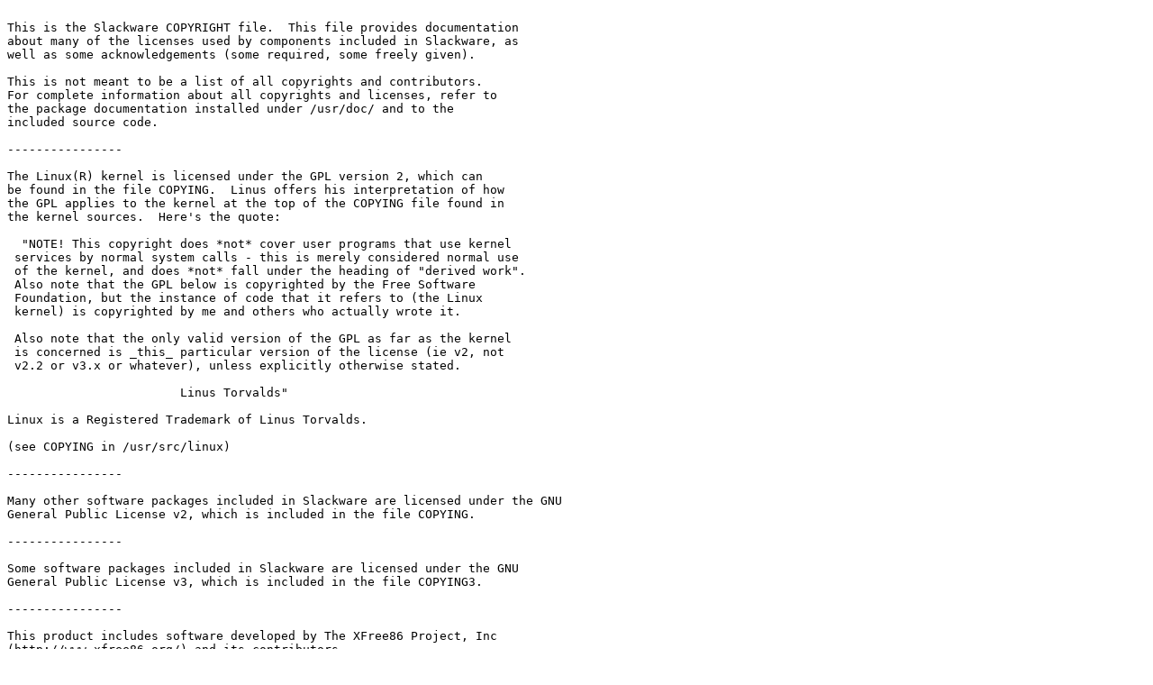

--- FILE ---
content_type: text/plain
request_url: http://mirror.slackbuilds.org/slackware/slackware64-15.0/COPYRIGHT.TXT
body_size: 19573
content:

This is the Slackware COPYRIGHT file.  This file provides documentation
about many of the licenses used by components included in Slackware, as
well as some acknowledgements (some required, some freely given).

This is not meant to be a list of all copyrights and contributors.
For complete information about all copyrights and licenses, refer to
the package documentation installed under /usr/doc/ and to the
included source code.

----------------

The Linux(R) kernel is licensed under the GPL version 2, which can
be found in the file COPYING.  Linus offers his interpretation of how
the GPL applies to the kernel at the top of the COPYING file found in
the kernel sources.  Here's the quote:

  "NOTE! This copyright does *not* cover user programs that use kernel
 services by normal system calls - this is merely considered normal use
 of the kernel, and does *not* fall under the heading of "derived work".
 Also note that the GPL below is copyrighted by the Free Software
 Foundation, but the instance of code that it refers to (the Linux
 kernel) is copyrighted by me and others who actually wrote it.

 Also note that the only valid version of the GPL as far as the kernel
 is concerned is _this_ particular version of the license (ie v2, not
 v2.2 or v3.x or whatever), unless explicitly otherwise stated.

                        Linus Torvalds"

Linux is a Registered Trademark of Linus Torvalds.

(see COPYING in /usr/src/linux)

----------------

Many other software packages included in Slackware are licensed under the GNU
General Public License v2, which is included in the file COPYING.

----------------

Some software packages included in Slackware are licensed under the GNU
General Public License v3, which is included in the file COPYING3.

----------------

This product includes software developed by The XFree86 Project, Inc
(http://www.xfree86.org/) and its contributors.

----------------

 This product includes software developed by the University of
 California, Berkeley and its contributors:

 Copyright (c) 1980,1983,1985,1986,1988,1990,1991 The Regents of the University
 of California.  All rights reserved.

 Redistribution and use in source and binary forms, with or without
 modification, are permitted provided that the following conditions
 are met:
 1. Redistributions of source code must retain the above copyright
    notice, this list of conditions and the following disclaimer.
 2. Redistributions in binary form must reproduce the above copyright
    notice, this list of conditions and the following disclaimer in the
    documentation and/or other materials provided with the distribution.
 3. All advertising materials mentioning features or use of this software
    must display the following acknowledgment:
    This product includes software developed by the University of
    California, Berkeley and its contributors.
 4. Neither the name of the University nor the names of its contributors
    may be used to endorse or promote products derived from this software
    without specific prior written permission.

 THIS SOFTWARE IS PROVIDED BY THE REGENTS AND CONTRIBUTORS ``AS IS'' AND
 ANY EXPRESS OR IMPLIED WARRANTIES, INCLUDING, BUT NOT LIMITED TO, THE
 IMPLIED WARRANTIES OF MERCHANTABILITY AND FITNESS FOR A PARTICULAR PURPOSE
 ARE DISCLAIMED.  IN NO EVENT SHALL THE REGENTS OR CONTRIBUTORS BE LIABLE
 FOR ANY DIRECT, INDIRECT, INCIDENTAL, SPECIAL, EXEMPLARY, OR CONSEQUENTIAL
 DAMAGES (INCLUDING, BUT NOT LIMITED TO, PROCUREMENT OF SUBSTITUTE GOODS
 OR SERVICES; LOSS OF USE, DATA, OR PROFITS; OR BUSINESS INTERRUPTION)
 HOWEVER CAUSED AND ON ANY THEORY OF LIABILITY, WHETHER IN CONTRACT, STRICT
 LIABILITY, OR TORT (INCLUDING NEGLIGENCE OR OTHERWISE) ARISING IN ANY WAY
 OUT OF THE USE OF THIS SOFTWARE, EVEN IF ADVISED OF THE POSSIBILITY OF
 SUCH DAMAGE.

----------------

Copyright (c) 2000,2001,2002,2003 The Regents of the Unviersity of Michigan
(kernel code, no stated license, presumed GPLv2)

----------------

  Copyright (c) 1999-2003 Ralf S. Engelschall <rse@engelschall.com>
  Copyright (c) 1999-2003 The OSSP Project <http://www.ossp.org/>

  Redistribution and use in source and binary forms, with or without
  modification, are permitted provided that the following conditions
  are met:

  1. Redistributions of source code must retain the above copyright
     notice, this list of conditions and the following disclaimer.

  2. Redistributions in binary form must reproduce the above copyright
     notice, this list of conditions and the following disclaimer in
     the documentation and/or other materials provided with the
     distribution.

  3. All advertising materials mentioning features or use of this
     software must display the following acknowledgment:
     "This product includes software developed by
      Ralf S. Engelschall <rse@engelschall.com>."

  4. Redistributions of any form whatsoever must retain the following
     acknowledgment:
     "This product includes software developed by
      Ralf S. Engelschall <rse@engelschall.com>."

  THIS SOFTWARE IS PROVIDED BY RALF S. ENGELSCHALL ``AS IS'' AND ANY
  EXPRESSED OR IMPLIED WARRANTIES, INCLUDING, BUT NOT LIMITED TO, THE
  IMPLIED WARRANTIES OF MERCHANTABILITY AND FITNESS FOR A PARTICULAR
  PURPOSE ARE DISCLAIMED.  IN NO EVENT SHALL RALF S. ENGELSCHALL OR
  ITS CONTRIBUTORS BE LIABLE FOR ANY DIRECT, INDIRECT, INCIDENTAL,
  SPECIAL, EXEMPLARY, OR CONSEQUENTIAL DAMAGES (INCLUDING, BUT
  NOT LIMITED TO, PROCUREMENT OF SUBSTITUTE GOODS OR SERVICES;
  LOSS OF USE, DATA, OR PROFITS; OR BUSINESS INTERRUPTION)
  HOWEVER CAUSED AND ON ANY THEORY OF LIABILITY, WHETHER IN CONTRACT,
  STRICT LIABILITY, OR TORT (INCLUDING NEGLIGENCE OR OTHERWISE)
  ARISING IN ANY WAY OUT OF THE USE OF THIS SOFTWARE, EVEN IF ADVISED
  OF THE POSSIBILITY OF SUCH DAMAGE.

----------------

/* ====================================================================
 * Copyright (c) 1998-2007 The OpenSSL Project.  All rights reserved.
 *
 * Redistribution and use in source and binary forms, with or without
 * modification, are permitted provided that the following conditions
 * are met:
 *
 * 1. Redistributions of source code must retain the above copyright
 *    notice, this list of conditions and the following disclaimer.
 *
 * 2. Redistributions in binary form must reproduce the above copyright
 *    notice, this list of conditions and the following disclaimer in
 *    the documentation and/or other materials provided with the
 *    distribution.
 *
 * 3. All advertising materials mentioning features or use of this
 *    software must display the following acknowledgment:
 *    "This product includes software developed by the OpenSSL Project
 *    for use in the OpenSSL Toolkit. (http://www.openssl.org/)"
 *
 * 4. The names "OpenSSL Toolkit" and "OpenSSL Project" must not be used to
 *    endorse or promote products derived from this software without
 *    prior written permission. For written permission, please contact
 *    openssl-core@openssl.org.
 *
 * 5. Products derived from this software may not be called "OpenSSL"
 *    nor may "OpenSSL" appear in their names without prior written
 *    permission of the OpenSSL Project.
 *
 * 6. Redistributions of any form whatsoever must retain the following
 *    acknowledgment:
 *    "This product includes software developed by the OpenSSL Project
 *    for use in the OpenSSL Toolkit (http://www.openssl.org/)"
 *
 * THIS SOFTWARE IS PROVIDED BY THE OpenSSL PROJECT ``AS IS'' AND ANY
 * EXPRESSED OR IMPLIED WARRANTIES, INCLUDING, BUT NOT LIMITED TO, THE
 * IMPLIED WARRANTIES OF MERCHANTABILITY AND FITNESS FOR A PARTICULAR
 * PURPOSE ARE DISCLAIMED.  IN NO EVENT SHALL THE OpenSSL PROJECT OR
 * ITS CONTRIBUTORS BE LIABLE FOR ANY DIRECT, INDIRECT, INCIDENTAL,
 * SPECIAL, EXEMPLARY, OR CONSEQUENTIAL DAMAGES (INCLUDING, BUT
 * NOT LIMITED TO, PROCUREMENT OF SUBSTITUTE GOODS OR SERVICES;
 * LOSS OF USE, DATA, OR PROFITS; OR BUSINESS INTERRUPTION)
 * HOWEVER CAUSED AND ON ANY THEORY OF LIABILITY, WHETHER IN CONTRACT,
 * STRICT LIABILITY, OR TORT (INCLUDING NEGLIGENCE OR OTHERWISE)
 * ARISING IN ANY WAY OUT OF THE USE OF THIS SOFTWARE, EVEN IF ADVISED
 * OF THE POSSIBILITY OF SUCH DAMAGE.
 * ====================================================================
 *
 * This product includes cryptographic software written by Eric Young
 * (eay@cryptsoft.com).  This product includes software written by Tim
 * Hudson (tjh@cryptsoft.com).
 *
 */


 Original SSLeay License
 -----------------------

/* Copyright (C) 1995-1998 Eric Young (eay@cryptsoft.com)
 * All rights reserved.
 *
 * This package is an SSL implementation written
 * by Eric Young (eay@cryptsoft.com).
 * The implementation was written so as to conform with Netscapes SSL.
 *
 * This library is free for commercial and non-commercial use as long as
 * the following conditions are aheared to.  The following conditions
 * apply to all code found in this distribution, be it the RC4, RSA,
 * lhash, DES, etc., code; not just the SSL code.  The SSL documentation
 * included with this distribution is covered by the same copyright terms
 * except that the holder is Tim Hudson (tjh@cryptsoft.com).
 *
 * Copyright remains Eric Young's, and as such any Copyright notices in
 * the code are not to be removed.
 * If this package is used in a product, Eric Young should be given attribution
 * as the author of the parts of the library used.
 * This can be in the form of a textual message at program startup or
 * in documentation (online or textual) provided with the package.
 *
 * Redistribution and use in source and binary forms, with or without
 * modification, are permitted provided that the following conditions
 * are met:
 * 1. Redistributions of source code must retain the copyright
 *    notice, this list of conditions and the following disclaimer.
 * 2. Redistributions in binary form must reproduce the above copyright
 *    notice, this list of conditions and the following disclaimer in the
 *    documentation and/or other materials provided with the distribution.
 * 3. All advertising materials mentioning features or use of this software
 *    must display the following acknowledgement:
 *    "This product includes cryptographic software written by
 *     Eric Young (eay@cryptsoft.com)"
 *    The word 'cryptographic' can be left out if the rouines from the library
 *    being used are not cryptographic related :-).
 * 4. If you include any Windows specific code (or a derivative thereof) from
 *    the apps directory (application code) you must include an acknowledgement:
 *    "This product includes software written by Tim Hudson (tjh@cryptsoft.com)"
 *
 * THIS SOFTWARE IS PROVIDED BY ERIC YOUNG ``AS IS'' AND
 * ANY EXPRESS OR IMPLIED WARRANTIES, INCLUDING, BUT NOT LIMITED TO, THE
 * IMPLIED WARRANTIES OF MERCHANTABILITY AND FITNESS FOR A PARTICULAR PURPOSE
 * ARE DISCLAIMED.  IN NO EVENT SHALL THE AUTHOR OR CONTRIBUTORS BE LIABLE
 * FOR ANY DIRECT, INDIRECT, INCIDENTAL, SPECIAL, EXEMPLARY, OR CONSEQUENTIAL
 * DAMAGES (INCLUDING, BUT NOT LIMITED TO, PROCUREMENT OF SUBSTITUTE GOODS
 * OR SERVICES; LOSS OF USE, DATA, OR PROFITS; OR BUSINESS INTERRUPTION)
 * HOWEVER CAUSED AND ON ANY THEORY OF LIABILITY, WHETHER IN CONTRACT, STRICT
 * LIABILITY, OR TORT (INCLUDING NEGLIGENCE OR OTHERWISE) ARISING IN ANY WAY
 * OUT OF THE USE OF THIS SOFTWARE, EVEN IF ADVISED OF THE POSSIBILITY OF
 * SUCH DAMAGE.
 *
 * The licence and distribution terms for any publically available version or
 * derivative of this code cannot be changed.  i.e. this code cannot simply be
 * copied and put under another distribution licence
 * [including the GNU Public Licence.]
 */

----------------

The Slackware distribution contains Info-ZIP's compression utilities. 
Info-ZIP's software (Zip, UnZip and related utilities) is free and can be 
obtained as source code or executables from various sites,
including http://www.info-zip.org.  This software is provided free -
there are no extra or hidden charges resulting from the use of this 
compression code.  Thanks Info-ZIP! :^)

Zip/Unzip source can also be found in the source/a/infozip directory.

----------------

The Slackware Installation scripts are:

 Copyright 1993, 1994, 1995, 1996, 1997, 1998, 1999  Patrick Volkerding, Moorhead, Minnesota, USA.
 Copyright 2001, 2002, 2003, 2004, 2005  Slackware Linux, Inc.  Concord, CA, USA.
 Copyright 2005, 2006, 2007, 2008, 2009, 2010, 2011, 2012, 2013, 2014, 2015, 2016  Patrick J. Volkerding, Sebeka, MN, USA.
 All rights reserved.

 Redistribution and use of this software, with or without modification, is
 permitted provided that the following conditions are met:

 1. Redistributions of this software must retain the above copyright
    notice, this list of conditions and the following disclaimer.

  THIS SOFTWARE IS PROVIDED BY THE AUTHOR ``AS IS'' AND ANY EXPRESS OR IMPLIED
  WARRANTIES, INCLUDING, BUT NOT LIMITED TO, THE IMPLIED WARRANTIES OF
  MERCHANTABILITY AND FITNESS FOR A PARTICULAR PURPOSE ARE DISCLAIMED.  IN NO
  EVENT SHALL THE AUTHOR BE LIABLE FOR ANY DIRECT, INDIRECT, INCIDENTAL,
  SPECIAL, EXEMPLARY, OR CONSEQUENTIAL DAMAGES (INCLUDING, BUT NOT LIMITED TO,
  PROCUREMENT OF SUBSTITUTE GOODS OR SERVICES; LOSS OF USE, DATA, OR PROFITS;
  OR BUSINESS INTERRUPTION) HOWEVER CAUSED AND ON ANY THEORY OF LIABILITY,
  WHETHER IN CONTRACT, STRICT LIABILITY, OR TORT (INCLUDING NEGLIGENCE OR
  OTHERWISE) ARISING IN ANY WAY OUT OF THE USE OF THIS SOFTWARE, EVEN IF
  ADVISED OF THE POSSIBILITY OF SUCH DAMAGE.

----------------

Slackware is a registered trademark of Patrick Volkerding and Slackware Linux, Inc.
Permission to use the Slackware trademark to refer to the Slackware distribution
of Linux is hereby granted if the following conditions are met:

1.  In order to be called "Slackware", the distribution may not be altered
    from the way it appears on the central FTP site (ftp.slackware.com).  This
    is to protect the integrity, reliability, and reputation of the Slackware
    distribution.  (Note that moving entire directories like "source" or
    "contrib" to a second CD-ROM is allowable, but leaving them out and 
    distributing a single source-free disc is *not*, as indicated below)
    Anyone wishing to distribute an altered version must have the changes
    approved by volkerdi@slackware.com (i.e. certified to be reasonably
    bug-free).  If the changed distribution meets the required standards for
    quality, then written permission to use the Slackware trademark may be
    provided.

2.  All related source code must be included.  (This is also required by the
    GNU General Public License, and other licenses)

3.  Except by written permission from Slackware Linux, Inc., the Slackware
    trademark may not be used as (or as part of) a product name, company
    name, or registered domain name.

4.  Any approved use of "Slackware" must be followed by a circle-R, and must
    acknowledge our ownership of the mark.

Note that you can still redistribute a distribution that doesn't meet these
criteria, you just can't call it "Slackware".  Personally, I hate restricting
things in any way, but these restrictions are not designed to make life
difficult for anyone.  I just want to make sure that bugs are not added to
commercial redistributions of Slackware.  They have been in the past, and
the resulting requests for help have flooded my mailbox!  I'm just trying to
make sure that I have some recourse when something like that happens.

Any questions about this policy should be directed to:
    Patrick Volkerding <volkerdi@slackware.com>

----------------

This product includes software that is based in part of the work of the
FreeType Team ( http://www.freetype.org ).

----------------

This product includes software developed by Christopher G. Demetriou.

----------------

This product includes software developed by the NetBSD Foundation,
Inc. and its contributors.

----------------

This product includes software developed by
X-Oz Tehnologies ( http://www.x-oz.com/ ).

----------------

$File: LEGAL.NOTICE,v 1.15 2006/05/03 18:48:33 christos Exp $
Copyright (c) Ian F. Darwin 1986, 1987, 1989, 1990, 1991, 1992, 1994, 1995.
Software written by Ian F. Darwin and others;
maintained 1994- Christos Zoulas.

This software is not subject to any export provision of the United States
Department of Commerce, and may be exported to any country or planet.

Redistribution and use in source and binary forms, with or without
modification, are permitted provided that the following conditions
are met:
1. Redistributions of source code must retain the above copyright
   notice immediately at the beginning of the file, without modification,
   this list of conditions, and the following disclaimer.
2. Redistributions in binary form must reproduce the above copyright
   notice, this list of conditions and the following disclaimer in the
   documentation and/or other materials provided with the distribution.

THIS SOFTWARE IS PROVIDED BY THE AUTHOR AND CONTRIBUTORS ``AS IS'' AND
ANY EXPRESS OR IMPLIED WARRANTIES, INCLUDING, BUT NOT LIMITED TO, THE
IMPLIED WARRANTIES OF MERCHANTABILITY AND FITNESS FOR A PARTICULAR PURPOSE
ARE DISCLAIMED. IN NO EVENT SHALL THE AUTHOR OR CONTRIBUTORS BE LIABLE FOR
ANY DIRECT, INDIRECT, INCIDENTAL, SPECIAL, EXEMPLARY, OR CONSEQUENTIAL
DAMAGES (INCLUDING, BUT NOT LIMITED TO, PROCUREMENT OF SUBSTITUTE GOODS
OR SERVICES; LOSS OF USE, DATA, OR PROFITS; OR BUSINESS INTERRUPTION)
HOWEVER CAUSED AND ON ANY THEORY OF LIABILITY, WHETHER IN CONTRACT, STRICT
LIABILITY, OR TORT (INCLUDING NEGLIGENCE OR OTHERWISE) ARISING IN ANY WAY
OUT OF THE USE OF THIS SOFTWARE, EVEN IF ADVISED OF THE POSSIBILITY OF
SUCH DAMAGE.

----------------

Although every effort has been made to provide a complete source tree for this
project, it's possible that something may have been forgotten.  If you discover
anything is missing, we will provide copies - just ask!

NOTE: We are required to provide any missing source to GPLv2'ed software for
3 years, per this section of the GNU General Public License:

    b) Accompany it with a written offer, valid for at least three
    years, to give any third party, for a charge no more than your
    cost of physically performing source distribution, a complete
    machine-readable copy of the corresponding source code, to be
    distributed under the terms of Sections 1 and 2 above on a medium
    customarily used for software interchange; or,

We are also required to do the above, or provide access to copy the source that
corresponds to your binaries from a network server in the case of materials
which are licensed under the GPLv3 (see COPYING3 for the complete license).

If you find something is missing online (even if you don't need a copy),
please point it out to volkerdi@slackware.com so it can be fixed.

If some source code falling under this or a similar license is missing from
a commercial Slackware release obtained from or manufactured by us, and you
want a copy, just ask volkerdi@slackware.com and we will be happy to arrange
for you to get a copy in compliance with the terms of the specific license.

